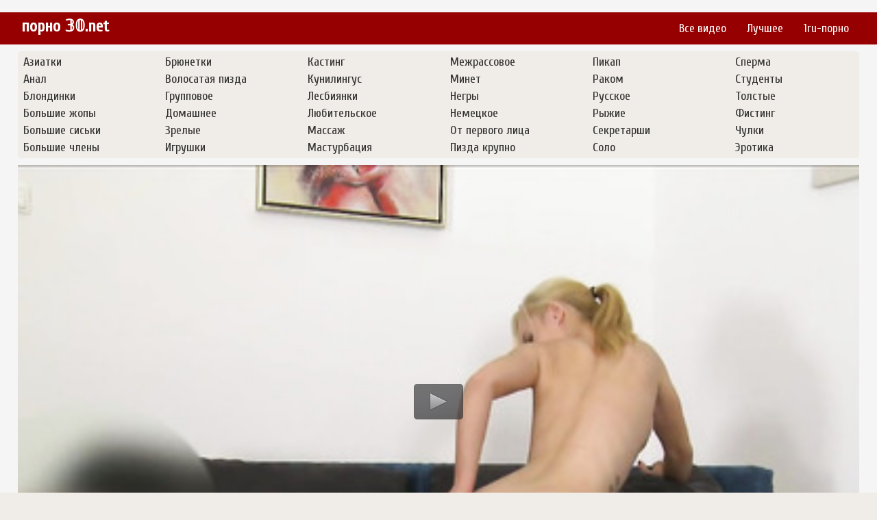

--- FILE ---
content_type: text/html; charset=UTF-8
request_url: https://porno30.net/video/423-krasiviy-minet
body_size: 3752
content:
<!DOCTYPE html>
<html lang="ru">
<head>
 <link rel="canonical" href="https://porno30.net/video/423-krasiviy-minet"/>
<meta http-equiv="Content-Type" content="text/html; charset=utf-8" />
<meta name="viewport" content="width=device-width, initial-scale=1.0, maximum-scale=1.0, minimum-scale=1.0, user-scalable=no">
<meta http-equiv="X-UA-Compatible" content="IE=edge" />
<meta http-equiv="Content-Language" content="ru" />
<meta name="description" content="Смотреть порно видео под названием - 🔥 Красивый миньет 🔥 - онлайн и в отличном качестве HD!"/>
<title>😜 Красивый миньет</title>       
<link href="https://porno30.net/css/style.css" rel="stylesheet" type="text/css"/>
<link href="https://porno30.net/css/jquery.fancybox-metal.css" rel="stylesheet" type="text/css"/>
<link href='https://fonts.googleapis.com/css?family=Cuprum&subset=latin,cyrillic' rel='stylesheet' type='text/css'> 
<script type="text/javascript" src="https://porno30.net/jwplayer.js"></script>
<meta name="author" content="porno30.net" />
<meta name="robots" content="ALL" />
<meta name="revisit-after" content="1 day" />
<link rel="icon" href="https://porno30.net/favicon.ico" type="image/x-icon">
<link rel="shortcut icon" href="https://porno30.net/favicon.ico" type="image/x-icon">
    <style>
        #list_categories_categories_list .box{
            overflow:hidden;
        }
        .mobile{
            display:none;
        }
        @media screen and (max-width: 768px) {
            .mobile{
                display:block;
            }
        }
        .hidden-umenu{
            display:none;
        }
        @media screen and (max-width:770px) {
            .cat_description {
                display: none !important;
            }
        }

        #logo,
        .logo {
            -webkit-background-size:cover;
            background-size:cover;
            background-position:center;
            margin-top: 5px;
        }

        @media screen and (max-width: 950px) {
            #logo,
            .logo {
                width:60%;
            }
        }

        @media screen and (max-width: 375px) {
            #logo,
            .logo {
                width:100%;
            }
        }
    </style>
</head>
<body>
﻿<div id="header">
	<div class="header_holder">
		<div id="logo" class="logo">
			<a href="https://porno30.net/">порно &#120795;&#120792;.net</a>
		</div>
		<div id="top-menu">
			<ul>
				<li>
					<a href="https://porno30.net/">Все видео</a>
				</li>
				<li>
					<a href="https://porno30.net/top">Лучшее</a>
				</li>
				<li>
					<a href="https://1ru-porno.com/" target="blank">1ru-порно</a>
				</li>
			</ul>
		</div>
		<div class="clear"></div>
	</div>
</div><div id="content">
<div class="top-cats">
<ul class="bottom_cats main">
					
	<li>
		<a title="Азиатки" href="https://porno30.net/categories/aziatki">
			<span class="c_name">Азиатки</span>
		</a>
	</li>
				
	<li>
		<a title="Анал" href="https://porno30.net/categories/anal">
			<span class="c_name">Анал</span>
		</a>
	</li>
				
	<li>
		<a title="Блондинки" href="https://porno30.net/categories/blondinki">
			<span class="c_name">Блондинки</span>
		</a>
	</li>
				
	<li>
		<a title="Большие жопы" href="https://porno30.net/categories/bolshie-gopi">
			<span class="c_name">Большие жопы</span>
		</a>
	</li>
				
	<li>
		<a title="Большие сиськи" href="https://porno30.net/categories/bolshie-siski">
			<span class="c_name">Большие сиськи</span>
		</a>
	</li>
				
	<li>
		<a title="Большие члены" href="https://porno30.net/categories/bolshie-chleni">
			<span class="c_name">Большие члены</span>
		</a>
	</li>
				
	<li>
		<a title="Брюнетки" href="https://porno30.net/categories/bryunetki">
			<span class="c_name">Брюнетки</span>
		</a>
	</li>
				
	<li>
		<a title="Волосатая пизда" href="https://porno30.net/categories/volosataya-pizda">
			<span class="c_name">Волосатая пизда</span>
		</a>
	</li>
				
	<li>
		<a title="Групповое" href="https://porno30.net/categories/gruppovoe">
			<span class="c_name">Групповое</span>
		</a>
	</li>
				
	<li>
		<a title="Домашнее" href="https://porno30.net/categories/domashnee">
			<span class="c_name">Домашнее</span>
		</a>
	</li>
				
	<li>
		<a title="Зрелые" href="https://porno30.net/categories/zrelie">
			<span class="c_name">Зрелые</span>
		</a>
	</li>
				
	<li>
		<a title="Игрушки" href="https://porno30.net/categories/igrushki">
			<span class="c_name">Игрушки</span>
		</a>
	</li>
				
	<li>
		<a title="Кастинг" href="https://porno30.net/categories/kasting">
			<span class="c_name">Кастинг</span>
		</a>
	</li>
				
	<li>
		<a title="Кунилингус" href="https://porno30.net/categories/kunilingus">
			<span class="c_name">Кунилингус</span>
		</a>
	</li>
				
	<li>
		<a title="Лесбиянки" href="https://porno30.net/categories/lesbiyanki">
			<span class="c_name">Лесбиянки</span>
		</a>
	</li>
				
	<li>
		<a title="Любительское" href="https://porno30.net/categories/lyubitelskoe">
			<span class="c_name">Любительское</span>
		</a>
	</li>
				
	<li>
		<a title="Массаж" href="https://porno30.net/categories/massag">
			<span class="c_name">Массаж</span>
		</a>
	</li>
				
	<li>
		<a title="Мастурбация" href="https://porno30.net/categories/masturbatsiya">
			<span class="c_name">Мастурбация</span>
		</a>
	</li>
				
	<li>
		<a title="Межрассовое" href="https://porno30.net/categories/megrassovoe">
			<span class="c_name">Межрассовое</span>
		</a>
	</li>
				
	<li>
		<a title="Минет" href="https://porno30.net/categories/minet">
			<span class="c_name">Минет</span>
		</a>
	</li>
				
	<li>
		<a title="Негры" href="https://porno30.net/categories/negri">
			<span class="c_name">Негры</span>
		</a>
	</li>
				
	<li>
		<a title="Немецкое" href="https://porno30.net/categories/nemetskoe">
			<span class="c_name">Немецкое</span>
		</a>
	</li>
				
	<li>
		<a title="От первого лица" href="https://porno30.net/categories/ot-pervogo-litsa">
			<span class="c_name">От первого лица</span>
		</a>
	</li>
				
	<li>
		<a title="Пизда крупно" href="https://porno30.net/categories/pizda-krupno">
			<span class="c_name">Пизда крупно</span>
		</a>
	</li>
				
	<li>
		<a title="Пикап" href="https://porno30.net/categories/pikap">
			<span class="c_name">Пикап</span>
		</a>
	</li>
				
	<li>
		<a title="Раком" href="https://porno30.net/categories/rakom">
			<span class="c_name">Раком</span>
		</a>
	</li>
				
	<li>
		<a title="Русское" href="https://porno30.net/categories/russkoe">
			<span class="c_name">Русское</span>
		</a>
	</li>
				
	<li>
		<a title="Рыжие" href="https://porno30.net/categories/rigie">
			<span class="c_name">Рыжие</span>
		</a>
	</li>
				
	<li>
		<a title="Секретарши" href="https://porno30.net/categories/sekretarshi">
			<span class="c_name">Секретарши</span>
		</a>
	</li>
				
	<li>
		<a title="Соло" href="https://porno30.net/categories/solo">
			<span class="c_name">Соло</span>
		</a>
	</li>
				
	<li>
		<a title="Сперма" href="https://porno30.net/categories/sperma">
			<span class="c_name">Сперма</span>
		</a>
	</li>
				
	<li>
		<a title="Студенты" href="https://porno30.net/categories/studenti">
			<span class="c_name">Студенты</span>
		</a>
	</li>
				
	<li>
		<a title="Толстые" href="https://porno30.net/categories/tolstie">
			<span class="c_name">Толстые</span>
		</a>
	</li>
				
	<li>
		<a title="Фистинг" href="https://porno30.net/categories/fisting">
			<span class="c_name">Фистинг</span>
		</a>
	</li>
				
	<li>
		<a title="Чулки" href="https://porno30.net/categories/chulki">
			<span class="c_name">Чулки</span>
		</a>
	</li>
				
	<li>
		<a title="Эротика" href="https://porno30.net/categories/erotika">
			<span class="c_name">Эротика</span>
		</a>
	</li>
</ul></div>

<div class="content">
	<div class="video_cols">
		<div class="col_video">
			    <div>
              <div class="player" id ="pleer">
			
<script type="text/javascript">
			jwplayer("pleer").setup({
			autostart   : false,
			width       : "100%",
			aspectratio : "16:9",
			stretching  : "fill",
			image       : "https://porno30.net/thumbs/423.jpg",
			startparam  : "start",
			file: "https://porno30.net/v/get_video/1/14e5a1e08c079e151cbf870ae9a851e4/0/423/423.mp4",     
			});
</script>
			  
			  </div>
        <div class="video-data">                                                              
            <h1>Красивый миньет</h1>           
        </div>
        <div class="video_extras">
            <div class="video-views video-bubble">Просмотров: <span class="red_cir">482</span></div>
            <div class="clear"></div>
                            <div class="video-categories">
                    <div class="category-label">Категории:</div> 
											<a href='https://porno30.net/categories/blondinki'>Блондинки</a> <a href='https://porno30.net/categories/kasting'>Кастинг</a> <a href='https://porno30.net/categories/masturbatsiya'>Мастурбация</a> <a href='https://porno30.net/categories/rakom'>Раком</a> <a href='https://porno30.net/categories/chulki'>Чулки</a>                                        <div class="clear"></div>
                </div>
            
                       <div class="clear"></div>
                          <div class="story_desription">Порно видео 💢 Красивый миньет 💢 смотреть онлайн и бесплатно в качестве HD!</div>
                    </div>
    </div>

		</div>
		<div class="col_ad videos-holder">
										
					</div>
		<div class="clear"></div>
	</div>
	<div class="related">
	<style>
	.related .r-head{
		color: #ffffff;
		background: #900000;
		padding: 10px 15px;
		border-radius: 5px;
		display:inline-block;
		margin:0 0 5px;
		font-size: 17px;
	}

</style>
<div class="content fullwidth">
<div class="r-head">Похожие видео:</div>
<div class="clear"></div>
<div class="clear"></div>
	<div id="video-content">
	<div class="blocks_videos videos-holder">
		<ul class="videos_ul">
			<li class="video_block">
				<a class="image" href="https://porno30.net/video/2198-bolshie-lyagki" title="Большие ляжки" >
				<span class="video_image image-holder">
					<img class="thumb lazy-load" src="https://porno30.net/thumbs/2198.jpg" alt="Большие ляжки"/>
				</span> 
					<p> Большие ляжки </p>
				</a>				<!--noindex-->
				<span class="duration">08:00</span>				
			</li>
			<li class="video_block">
				<a class="image" href="https://porno30.net/video/1798-publichnaya-genshchina" title="Публичная женщина" >
				<span class="video_image image-holder">
					<img class="thumb lazy-load" src="https://porno30.net/thumbs/1798.jpg" alt="Публичная женщина"/>
				</span> 
					<p> Публичная женщина </p>
				</a>				<!--noindex-->
				<span class="duration">24:29</span>				
			</li>
			<li class="video_block">
				<a class="image" href="https://porno30.net/video/2916-podsmotrennoe-pod-yubkami" title="Подсмотренное под юбками" >
				<span class="video_image image-holder">
					<img class="thumb lazy-load" src="https://porno30.net/thumbs/2916.jpg" alt="Подсмотренное под юбками"/>
				</span> 
					<p> Подсмотренное под юбками </p>
				</a>				<!--noindex-->
				<span class="duration">10:00</span>				
			</li>
			<li class="video_block">
				<a class="image" href="https://porno30.net/video/3264-privetstvie-po-italyanski" title="Приветствие по итальянски" >
				<span class="video_image image-holder">
					<img class="thumb lazy-load" src="https://porno30.net/thumbs/3264.jpg" alt="Приветствие по итальянски"/>
				</span> 
					<p> Приветствие по итальянски </p>
				</a>				<!--noindex-->
				<span class="duration">08:00</span>				
			</li>
			<li class="video_block">
				<a class="image" href="https://porno30.net/video/2679-medsestra-v-chulkah" title="Медсестра в чулках" >
				<span class="video_image image-holder">
					<img class="thumb lazy-load" src="https://porno30.net/thumbs/2679.jpg" alt="Медсестра в чулках"/>
				</span> 
					<p> Медсестра в чулках </p>
				</a>				<!--noindex-->
				<span class="duration">13:32</span>				
			</li>
			<li class="video_block">
				<a class="image" href="https://porno30.net/video/665-golie-devi" title="Голые девы" >
				<span class="video_image image-holder">
					<img class="thumb lazy-load" src="https://porno30.net/thumbs/665.jpg" alt="Голые девы"/>
				</span> 
					<p> Голые девы </p>
				</a>				<!--noindex-->
				<span class="duration">07:18</span>				
			</li>
	
		<li class="clear"></li>
		</ul>
	</div>
                <div class="clear"></div>
            </div>
        </div>			</div>
</div>


	</div>
	    <div class="ad_footer">
<!--LiveInternet counter--><script><!--
new Image().src = "//counter.yadro.ru/hit?r"+
escape(document.referrer)+((typeof(screen)=="undefined")?"":
";s"+screen.width+"*"+screen.height+"*"+(screen.colorDepth?
screen.colorDepth:screen.pixelDepth))+";u"+escape(document.URL)+
";h"+escape(document.title.substring(0,80))+
";"+Math.random();//--></script><!--/LiveInternet-->
	    </div>
	    	    <div id="footer">
	        <!--noindex-->
	        <p>На данном сайте представлены материалы (видео ролики) с возрастным ограничением 18+, если Вы не достигли совершенолетия, просим Вас незамедлительно покинуть наш сайт!
	            <br/>Все модели снимаемые в видео на нашем сайте старше 18 лет и ролики постановочные.
	            <br/>
	        </p>
	        <ul class="footer_menu">
	            <li>
	                <a href="https://porno30.net/sitemap.xml">Карта сайта</a>
	            </li>
	        </ul>
	        <!--/noindex-->
	        &copy; 2020 porno30.net&nbsp;
	    </div><script defer src="https://static.cloudflareinsights.com/beacon.min.js/vcd15cbe7772f49c399c6a5babf22c1241717689176015" integrity="sha512-ZpsOmlRQV6y907TI0dKBHq9Md29nnaEIPlkf84rnaERnq6zvWvPUqr2ft8M1aS28oN72PdrCzSjY4U6VaAw1EQ==" data-cf-beacon='{"version":"2024.11.0","token":"79ad8506fd9c48358e386f700cdc59d0","r":1,"server_timing":{"name":{"cfCacheStatus":true,"cfEdge":true,"cfExtPri":true,"cfL4":true,"cfOrigin":true,"cfSpeedBrain":true},"location_startswith":null}}' crossorigin="anonymous"></script>
</body>
</html>